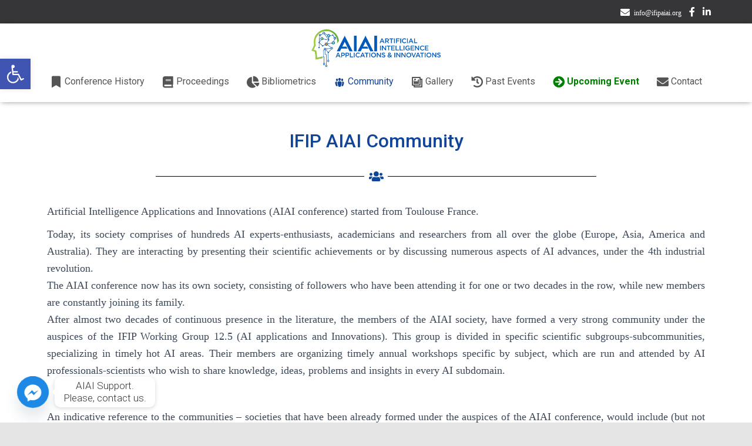

--- FILE ---
content_type: text/css
request_url: https://ifipaiai.org/wp-content/uploads/elementor/css/post-16.css?ver=1757545682
body_size: 346
content:
.elementor-16 .elementor-element.elementor-element-5c49653 .elementor-spacer-inner{height:20px;}.elementor-16 .elementor-element.elementor-element-8119f74{text-align:center;}.elementor-16 .elementor-element.elementor-element-8119f74 .elementor-heading-title{color:#104599;}.elementor-16 .elementor-element.elementor-element-9d11b1e{--divider-border-style:solid;--divider-color:#000;--divider-border-width:1px;}.elementor-16 .elementor-element.elementor-element-9d11b1e .elementor-divider-separator{width:67%;margin:0 auto;margin-center:0;}.elementor-16 .elementor-element.elementor-element-9d11b1e .elementor-divider{text-align:center;padding-top:15px;padding-bottom:15px;}.elementor-16 .elementor-element.elementor-element-9d11b1e.elementor-view-stacked .elementor-icon{background-color:#104599;}.elementor-16 .elementor-element.elementor-element-9d11b1e.elementor-view-framed .elementor-icon, .elementor-16 .elementor-element.elementor-element-9d11b1e.elementor-view-default .elementor-icon{color:#104599;border-color:#104599;}.elementor-16 .elementor-element.elementor-element-9d11b1e.elementor-view-framed .elementor-icon, .elementor-16 .elementor-element.elementor-element-9d11b1e.elementor-view-default .elementor-icon svg{fill:#104599;}.elementor-16 .elementor-element.elementor-element-9d11b1e .elementor-icon i, .elementor-16 .elementor-element.elementor-element-9d11b1e .elementor-icon svg{transform:rotate(0deg);}.elementor-16 .elementor-element.elementor-element-22140f52{text-align:justify;font-size:18px;}.elementor-16 .elementor-element.elementor-element-50fb10b4{text-align:justify;}.elementor-16 .elementor-element.elementor-element-50fb10b4 .elementor-heading-title{color:#104599;}.elementor-16 .elementor-element.elementor-element-3240426d{text-align:justify;font-size:18px;}.elementor-16 .elementor-element.elementor-element-71363bfb{text-align:justify;font-size:18px;}.elementor-16 .elementor-element.elementor-element-31f3307b{text-align:justify;}.elementor-16 .elementor-element.elementor-element-31f3307b .elementor-heading-title{color:#104599;}.elementor-16 .elementor-element.elementor-element-6e4fbd66{text-align:justify;font-size:18px;}.elementor-16 .elementor-element.elementor-element-a00ed4e{--divider-border-style:solid;--divider-color:#000;--divider-border-width:1px;}.elementor-16 .elementor-element.elementor-element-a00ed4e .elementor-divider-separator{width:100%;}.elementor-16 .elementor-element.elementor-element-a00ed4e .elementor-divider{padding-top:15px;padding-bottom:15px;}@media(max-width:767px){.elementor-16 .elementor-element.elementor-element-5c49653 .elementor-spacer-inner{height:50px;}}

--- FILE ---
content_type: text/css
request_url: https://ifipaiai.org/wp-content/uploads/elementor/css/post-568.css?ver=1684169596
body_size: 279
content:
.elementor-568 .elementor-element.elementor-element-f4b378d:not(.elementor-motion-effects-element-type-background), .elementor-568 .elementor-element.elementor-element-f4b378d > .elementor-motion-effects-container > .elementor-motion-effects-layer{background-color:#2B2B2B;}.elementor-568 .elementor-element.elementor-element-f4b378d{transition:background 0.3s, border 0.3s, border-radius 0.3s, box-shadow 0.3s;margin-top:0px;margin-bottom:0px;}.elementor-568 .elementor-element.elementor-element-f4b378d > .elementor-background-overlay{transition:background 0.3s, border-radius 0.3s, opacity 0.3s;}.elementor-bc-flex-widget .elementor-568 .elementor-element.elementor-element-11fc23b.elementor-column .elementor-widget-wrap{align-items:center;}.elementor-568 .elementor-element.elementor-element-11fc23b.elementor-column.elementor-element[data-element_type="column"] > .elementor-widget-wrap.elementor-element-populated{align-content:center;align-items:center;}.elementor-568 .elementor-element.elementor-element-acf434b{color:#FFFFFF;}.elementor-568 .elementor-element.elementor-element-acf434b > .elementor-widget-container{margin:20px 20px 15px 20px;}.elementor-bc-flex-widget .elementor-568 .elementor-element.elementor-element-73f2112.elementor-column .elementor-widget-wrap{align-items:center;}.elementor-568 .elementor-element.elementor-element-73f2112.elementor-column.elementor-element[data-element_type="column"] > .elementor-widget-wrap.elementor-element-populated{align-content:center;align-items:center;}.elementor-568 .elementor-element.elementor-element-866339c{text-align:center;color:#FFFFFF;}.elementor-568 .elementor-element.elementor-element-866339c > .elementor-widget-container{margin:20px 20px 15px 20px;}